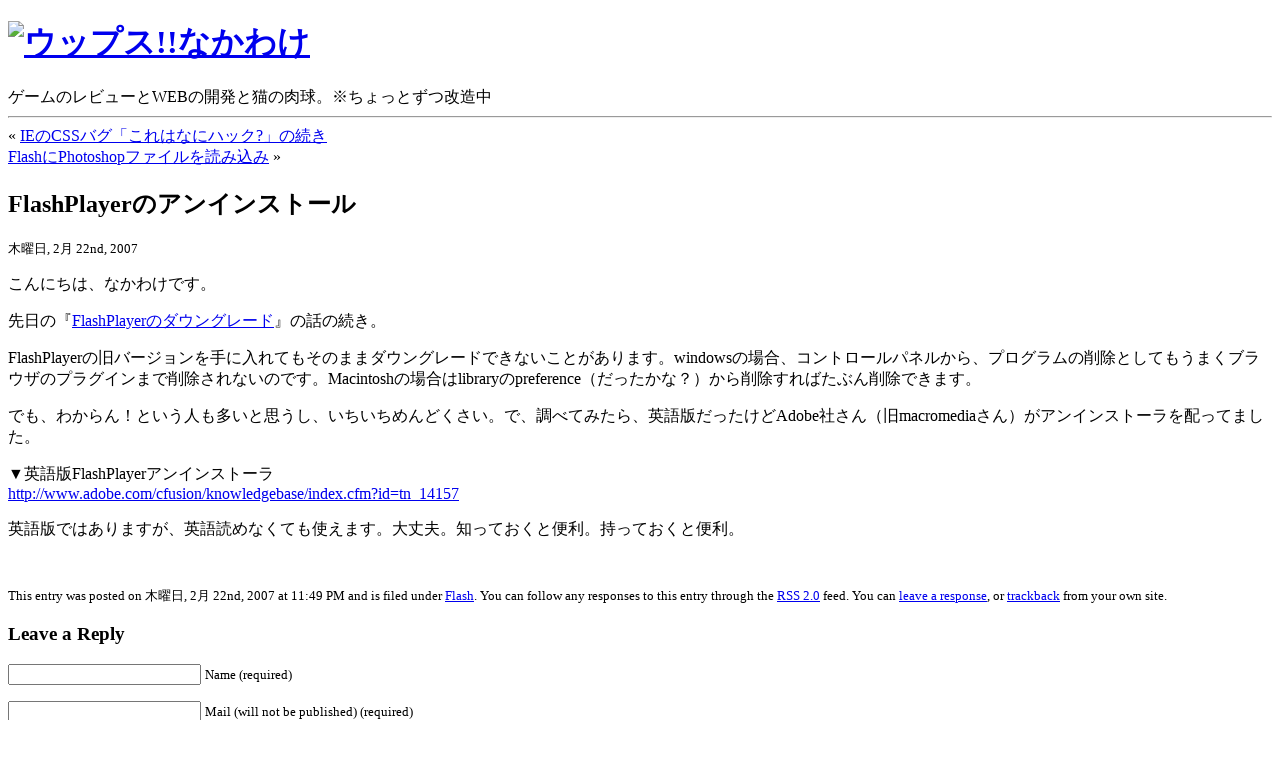

--- FILE ---
content_type: text/html; charset=UTF-8
request_url: http://nakawake.net/?p=253
body_size: 6653
content:
<!DOCTYPE html PUBLIC "-//W3C//DTD XHTML 1.0 Transitional//EN" "http://www.w3.org/TR/xhtml1/DTD/xhtml1-transitional.dtd">
<html xmlns="http://www.w3.org/1999/xhtml" lang="ja">

<head profile="http://gmpg.org/xfn/11">
<meta http-equiv="Content-Type" content="text/html; charset=UTF-8" />

<title>FlashPlayerのアンインストール &laquo;  ウップス!!なかわけ</title>

<link rel="stylesheet" href="http://nakawake.net/manage/wp2.7/wp-content/themes/nakawake3/style.css" type="text/css" media="screen" />
<link rel="pingback" href="http://nakawake.net/manage/wp2.7/xmlrpc.php" />


<link rel="alternate" type="application/rss+xml" title="ウップス!!なかわけ &raquo; フィード" href="http://nakawake.net/?feed=rss2" />
<link rel="alternate" type="application/rss+xml" title="ウップス!!なかわけ &raquo; コメントフィード" href="http://nakawake.net/?feed=comments-rss2" />
<link rel="alternate" type="application/rss+xml" title="ウップス!!なかわけ &raquo; FlashPlayerのアンインストール のコメントのフィード" href="http://nakawake.net/?feed=rss2&#038;p=253" />
<script type='text/javascript' src='http://nakawake.net/manage/wp2.7/wp-includes/js/comment-reply.min.js?ver=3.8.41'></script>
<link rel="EditURI" type="application/rsd+xml" title="RSD" href="http://nakawake.net/manage/wp2.7/xmlrpc.php?rsd" />
<link rel="wlwmanifest" type="application/wlwmanifest+xml" href="http://nakawake.net/manage/wp2.7/wp-includes/wlwmanifest.xml" /> 
<link rel='prev' title='IEのCSSバグ「これはなにハック?」の続き' href='http://nakawake.net/?p=252' />
<link rel='next' title='FlashにPhotoshopファイルを読み込み' href='http://nakawake.net/?p=254' />
<meta name="generator" content="WordPress 3.8.41" />
<link rel='canonical' href='http://nakawake.net/?p=253' />
<link rel='shortlink' href='http://nakawake.net/?p=253' />
</head>
<body class="single single-post postid-253 single-format-standard">
<div id="page">


<div id="header" role="banner">
	<div id="headerimg">
		<h1><a href="http://nakawake.net/"><img src="/format/ver4/logo.png" alt="ウップス!!なかわけ" /></a></h1>
		<div class="description">ゲームのレビューとWEBの開発と猫の肉球。※ちょっとずつ改造中</div>
	</div>
</div>
<hr />

	<div id="content" class="narrowcolumn" role="main">

	
		<div class="navigation">
			<div class="alignleft">&laquo; <a href="http://nakawake.net/?p=252" rel="prev">IEのCSSバグ「これはなにハック?」の続き</a></div>
			<div class="alignright"><a href="http://nakawake.net/?p=254" rel="next">FlashにPhotoshopファイルを読み込み</a> &raquo;</div>
		</div>

		<div class="post-253 post type-post status-publish format-standard hentry category-flash" id="post-253">
			<h2>FlashPlayerのアンインストール</h2>
			<small>木曜日, 2月 22nd, 2007 <!-- by Nakawake --></small>
			<div class="entry">
				<p>こんにちは、なかわけです。</p>
<p>先日の『<a href="http://nakawake.net/blog/2007/02/flashplayer.php">FlashPlayerのダウングレード</a>』の話の続き。</p>
<p>FlashPlayerの旧バージョンを手に入れてもそのままダウングレードできないことがあります。windowsの場合、コントロールパネルから、プログラムの削除としてもうまくブラウザのプラグインまで削除されないのです。Macintoshの場合はlibraryのpreference（だったかな？）から削除すればたぶん削除できます。</p>
<p>でも、わからん！という人も多いと思うし、いちいちめんどくさい。で、調べてみたら、英語版だったけどAdobe社さん（旧macromediaさん）がアンインストーラを配ってました。</p>
<p>▼英語版FlashPlayerアンインストーラ<br />
<a href="http://www.adobe.com/cfusion/knowledgebase/index.cfm?id=tn_14157">http://www.adobe.com/cfusion/knowledgebase/index.cfm?id=tn_14157</a></p>
<p>英語版ではありますが、英語読めなくても使えます。大丈夫。知っておくと便利。持っておくと便利。</p>

								
				<script type="text/javascript"><!--
google_ad_client = "pub-7942953199432739";
/* 468x15, 作成済み 09/10/01 */
google_ad_slot = "8509027269";
google_ad_width = 468;
google_ad_height = 15;
//-->
</script>
<script type="text/javascript"
src="http://pagead2.googlesyndication.com/pagead/show_ads.js">
</script>
				<p class="postmetadata alt">
					<small>
						This entry was posted
												on 木曜日, 2月 22nd, 2007 at 11:49 PM						and is filed under <a href="http://nakawake.net/?cat=9" title="Flash の投稿をすべて表示" rel="category">Flash</a>.
						You can follow any responses to this entry through the <a href='http://nakawake.net/?feed=rss2&#038;p=253'>RSS 2.0</a> feed.

													You can <a href="#respond">leave a response</a>, or <a href="http://nakawake.net/manage/wp2.7/wp-trackback.php?p=253" rel="trackback">trackback</a> from your own site.

						
					</small>
				</p>

			</div>
		</div>

	
<!-- You can start editing here. -->


			<!-- If comments are open, but there are no comments. -->

	 


<div id="respond">

<h3>Leave a Reply</h3>

<div class="cancel-comment-reply">
	<small><a rel="nofollow" id="cancel-comment-reply-link" href="/?p=253#respond" style="display:none;">返信をキャンセルする。</a></small>
</div>


<form action="http://nakawake.net/manage/wp2.7/wp-comments-post.php" method="post" id="commentform">


<p><input type="text" name="author" id="author" value="" size="22" tabindex="1" aria-required='true' />
<label for="author"><small>Name (required)</small></label></p>

<p><input type="text" name="email" id="email" value="" size="22" tabindex="2" aria-required='true' />
<label for="email"><small>Mail (will not be published) (required)</small></label></p>

<p><input type="text" name="url" id="url" value="" size="22" tabindex="3" />
<label for="url"><small>Website</small></label></p>


<!--<p><small><strong>XHTML:</strong> You can use these tags: <code>&lt;a href=&quot;&quot; title=&quot;&quot;&gt; &lt;abbr title=&quot;&quot;&gt; &lt;acronym title=&quot;&quot;&gt; &lt;b&gt; &lt;blockquote cite=&quot;&quot;&gt; &lt;cite&gt; &lt;code&gt; &lt;del datetime=&quot;&quot;&gt; &lt;em&gt; &lt;i&gt; &lt;q cite=&quot;&quot;&gt; &lt;strike&gt; &lt;strong&gt; </code></small></p>-->

<p><textarea name="comment" id="comment" cols="58" rows="10" tabindex="4"></textarea></p>

<p><input name="submit" type="submit" id="submit" tabindex="5" value="Submit Comment" />
<input type='hidden' name='comment_post_ID' value='253' id='comment_post_ID' />
<input type='hidden' name='comment_parent' id='comment_parent' value='0' />
</p>

<div id="captchaImgDiv">

<div class="captchaSizeDivLarge"><img id="si_image_com" class="si-captcha" src="http://nakawake.net/manage/wp2.7/wp-content/plugins/si-captcha-for-wordpress/captcha/securimage_show.php?si_form_id=com&amp;prefix=J4Ja1g6nP19nPxnH" width="175" height="60" alt="キャプチャ画像" title="キャプチャ画像" />
    <input id="si_code_com" name="si_code_com" type="hidden"  value="J4Ja1g6nP19nPxnH" />
    <div id="si_refresh_com">
<a href="#" rel="nofollow" title="画像のリフレッシュ" onclick="si_captcha_refresh('si_image_com','com','/manage/wp2.7/wp-content/plugins/si-captcha-for-wordpress/captcha','http://nakawake.net/manage/wp2.7/wp-content/plugins/si-captcha-for-wordpress/captcha/securimage_show.php?si_form_id=com&amp;prefix='); return false;">
      <img class="captchaImgRefresh" src="http://nakawake.net/manage/wp2.7/wp-content/plugins/si-captcha-for-wordpress/captcha/images/refresh.png" width="22" height="20" alt="画像のリフレッシュ" onclick="this.blur();" /></a>
  </div>
  </div>
<div id="captchaInputDiv"><input id="captcha_code" name="captcha_code" type="text" value="" tabindex="4"  />
 <label id="captcha_code_label" for="captcha_code">キャプチャコード</label><span class="required"> *</span>
 </div>
</div>
      <script type='text/javascript'>
          var sUrlInput = document.getElementById("comment");
                  var oParent = sUrlInput.parentNode;
          var sSubstitue = document.getElementById("captchaImgDiv");
                  oParent.appendChild(sSubstitue, sUrlInput);
      </script>
            <noscript>
          <style type='text/css'>#submit {display:none;}</style><br />           <input name="submit" type="submit" id="submit-alt" tabindex="6" value="コメント送信" />
          </noscript>
  <p style="display: none;"><input type="hidden" id="akismet_comment_nonce" name="akismet_comment_nonce" value="f295312bad" /></p>
</form>

</div>


	
	</div>

      <div id="sidebar" role="complementary">
            <ul>
<li id="search-2" class="widget widget_search"><form method="get" id="searchform" action="http://nakawake.net/">
<label class="hidden" for="s">Search for:</label>
<div><input type="text" value="" name="s" id="s" />
<input type="submit" id="searchsubmit" value="Search" />
</div>
</form>
</li><li id="categories-154412221" class="widget widget_categories"><h2 class="widgettitle">カテゴリー</h2>		<ul>
	<li class="cat-item cat-item-55"><a href="http://nakawake.net/?cat=55" title="Ajax に含まれる投稿をすべて表示">Ajax</a>
</li>
	<li class="cat-item cat-item-5"><a href="http://nakawake.net/?cat=5" title="CSS に含まれる投稿をすべて表示">CSS</a>
</li>
	<li class="cat-item cat-item-142"><a href="http://nakawake.net/?cat=142" title="EC-CUBE に含まれる投稿をすべて表示">EC-CUBE</a>
</li>
	<li class="cat-item cat-item-9"><a href="http://nakawake.net/?cat=9" title="Flash に含まれる投稿をすべて表示">Flash</a>
</li>
	<li class="cat-item cat-item-248"><a href="http://nakawake.net/?cat=248" title="IDE に含まれる投稿をすべて表示">IDE</a>
</li>
	<li class="cat-item cat-item-262"><a href="http://nakawake.net/?cat=262" title="IDEA に含まれる投稿をすべて表示">IDEA</a>
</li>
	<li class="cat-item cat-item-8"><a href="http://nakawake.net/?cat=8" title="JavaScript に含まれる投稿をすべて表示">JavaScript</a>
</li>
	<li class="cat-item cat-item-4"><a href="http://nakawake.net/?cat=4" title="Movable Type に含まれる投稿をすべて表示">Movable Type</a>
</li>
	<li class="cat-item cat-item-195"><a href="http://nakawake.net/?cat=195" title="OpenX に含まれる投稿をすべて表示">OpenX</a>
</li>
	<li class="cat-item cat-item-147"><a href="http://nakawake.net/?cat=147" title="php に含まれる投稿をすべて表示">php</a>
</li>
	<li class="cat-item cat-item-254"><a href="http://nakawake.net/?cat=254" title="PostgreSQL に含まれる投稿をすべて表示">PostgreSQL</a>
</li>
	<li class="cat-item cat-item-11"><a href="http://nakawake.net/?cat=11" title="web全般 に含まれる投稿をすべて表示">web全般</a>
</li>
	<li class="cat-item cat-item-116"><a href="http://nakawake.net/?cat=116" title="WordPress に含まれる投稿をすべて表示">WordPress</a>
</li>
	<li class="cat-item cat-item-14"><a href="http://nakawake.net/?cat=14" title="ケータイ に含まれる投稿をすべて表示">ケータイ</a>
</li>
		</ul>
</li><li id="tag_cloud-2" class="widget widget_tag_cloud"><h2 class="widgettitle">タグ</h2><div class="tagcloud"><a href='http://nakawake.net/?tag=children' class='tag-link-144' title='1件のトピック' style='font-size: 8pt;'>.children()</a>
<a href='http://nakawake.net/?tag=67ws' class='tag-link-150' title='1件のトピック' style='font-size: 8pt;'>67ws</a>
<a href='http://nakawake.net/?tag=actionscript' class='tag-link-100' title='2件のトピック' style='font-size: 10.4230769231pt;'>ActionScript</a>
<a href='http://nakawake.net/?tag=air' class='tag-link-160' title='2件のトピック' style='font-size: 10.4230769231pt;'>AIR</a>
<a href='http://nakawake.net/?tag=array' class='tag-link-109' title='4件のトピック' style='font-size: 13.3846153846pt;'>Array</a>
<a href='http://nakawake.net/?tag=bookmarklet' class='tag-link-114' title='1件のトピック' style='font-size: 8pt;'>bookmarklet</a>
<a href='http://nakawake.net/?tag=css' class='tag-link-5' title='3件のトピック' style='font-size: 12.0384615385pt;'>CSS</a>
<a href='http://nakawake.net/?tag=csv' class='tag-link-145' title='1件のトピック' style='font-size: 8pt;'>csv</a>
<a href='http://nakawake.net/?tag=ec-cube' class='tag-link-142' title='21件のトピック' style='font-size: 22pt;'>EC-CUBE</a>
<a href='http://nakawake.net/?tag=flash' class='tag-link-9' title='12件のトピック' style='font-size: 18.9038461538pt;'>Flash</a>
<a href='http://nakawake.net/?tag=flash-player' class='tag-link-99' title='1件のトピック' style='font-size: 8pt;'>Flash Player</a>
<a href='http://nakawake.net/?tag=font-family' class='tag-link-158' title='1件のトピック' style='font-size: 8pt;'>font-family</a>
<a href='http://nakawake.net/?tag=geturl' class='tag-link-98' title='1件のトピック' style='font-size: 8pt;'>getURL</a>
<a href='http://nakawake.net/?tag=gzip%e5%9c%a7%e7%b8%ae' class='tag-link-108' title='1件のトピック' style='font-size: 8pt;'>gzip圧縮</a>
<a href='http://nakawake.net/?tag=html' class='tag-link-146' title='1件のトピック' style='font-size: 8pt;'>html</a>
<a href='http://nakawake.net/?tag=ie' class='tag-link-105' title='3件のトピック' style='font-size: 12.0384615385pt;'>IE</a>
<a href='http://nakawake.net/?tag=ie6' class='tag-link-107' title='3件のトピック' style='font-size: 12.0384615385pt;'>IE6</a>
<a href='http://nakawake.net/?tag=javascript' class='tag-link-8' title='7件のトピック' style='font-size: 16.0769230769pt;'>JavaScript</a>
<a href='http://nakawake.net/?tag=jquery' class='tag-link-143' title='4件のトピック' style='font-size: 13.3846153846pt;'>jQuery</a>
<a href='http://nakawake.net/?tag=json' class='tag-link-151' title='1件のトピック' style='font-size: 8pt;'>json</a>
<a href='http://nakawake.net/?tag=magic_quotes_gpc' class='tag-link-156' title='1件のトピック' style='font-size: 8pt;'>magic_quotes_gpc</a>
<a href='http://nakawake.net/?tag=movable-type' class='tag-link-4' title='2件のトピック' style='font-size: 10.4230769231pt;'>Movable Type</a>
<a href='http://nakawake.net/?tag=object' class='tag-link-110' title='2件のトピック' style='font-size: 10.4230769231pt;'>Object</a>
<a href='http://nakawake.net/?tag=openx' class='tag-link-195' title='16件のトピック' style='font-size: 20.5192307692pt;'>OpenX</a>
<a href='http://nakawake.net/?tag=php' class='tag-link-147' title='5件のトピック' style='font-size: 14.4615384615pt;'>php</a>
<a href='http://nakawake.net/?tag=postgres' class='tag-link-243' title='4件のトピック' style='font-size: 13.3846153846pt;'>Postgres</a>
<a href='http://nakawake.net/?tag=smarty' class='tag-link-153' title='1件のトピック' style='font-size: 8pt;'>Smarty</a>
<a href='http://nakawake.net/?tag=unique' class='tag-link-161' title='1件のトピック' style='font-size: 8pt;'>unique</a>
<a href='http://nakawake.net/?tag=var_dump' class='tag-link-154' title='1件のトピック' style='font-size: 8pt;'>var_dump</a>
<a href='http://nakawake.net/?tag=wordpress' class='tag-link-116' title='3件のトピック' style='font-size: 12.0384615385pt;'>WordPress</a>
<a href='http://nakawake.net/?tag=%e3%82%a8%e3%83%a9%e3%83%bc%e3%83%81%e3%82%a7%e3%83%83%e3%82%af' class='tag-link-155' title='1件のトピック' style='font-size: 8pt;'>エラーチェック</a>
<a href='http://nakawake.net/?tag=%e3%82%ad%e3%83%a3%e3%83%b3%e3%83%9a%e3%83%bc%e3%83%b3' class='tag-link-205' title='4件のトピック' style='font-size: 13.3846153846pt;'>キャンペーン</a>
<a href='http://nakawake.net/?tag=%e3%82%af%e3%83%ad%e3%83%bc%e3%82%b8%e3%83%a3' class='tag-link-141' title='1件のトピック' style='font-size: 8pt;'>クロージャ</a>
<a href='http://nakawake.net/?tag=mobile' class='tag-link-14' title='2件のトピック' style='font-size: 10.4230769231pt;'>ケータイ</a>
<a href='http://nakawake.net/?tag=%e3%82%bb%e3%83%9f%e3%83%8a%e3%83%bc' class='tag-link-164' title='1件のトピック' style='font-size: 8pt;'>セミナー</a>
<a href='http://nakawake.net/?tag=%e3%82%bb%e3%83%ac%e3%82%af%e3%82%bf' class='tag-link-159' title='1件のトピック' style='font-size: 8pt;'>セレクタ</a>
<a href='http://nakawake.net/?tag=%e3%82%be%e3%83%bc%e3%83%b3' class='tag-link-215' title='2件のトピック' style='font-size: 10.4230769231pt;'>ゾーン</a>
<a href='http://nakawake.net/?tag=%e3%83%90%e3%83%8a%e3%83%bc' class='tag-link-199' title='4件のトピック' style='font-size: 13.3846153846pt;'>バナー</a>
<a href='http://nakawake.net/?tag=%e3%83%95%e3%83%ab%e3%82%b9%e3%82%af%e3%83%aa%e3%83%bc%e3%83%b3' class='tag-link-162' title='1件のトピック' style='font-size: 8pt;'>フルスクリーン</a>
<a href='http://nakawake.net/?tag=%e3%83%97%e3%83%a9%e3%82%b0%e3%82%a4%e3%83%b3' class='tag-link-117' title='1件のトピック' style='font-size: 8pt;'>プラグイン</a>
<a href='http://nakawake.net/?tag=%e3%83%9a%e3%83%bc%e3%82%b8%e3%81%ab%e8%90%bd%e6%9b%b8%e3%81%8d' class='tag-link-115' title='1件のトピック' style='font-size: 8pt;'>ページに落書き!</a>
<a href='http://nakawake.net/?tag=%e4%b8%8d%e5%85%b7%e5%90%88' class='tag-link-118' title='1件のトピック' style='font-size: 8pt;'>不具合</a>
<a href='http://nakawake.net/?tag=%e5%86%97%e9%95%b7%e5%8c%96' class='tag-link-200' title='2件のトピック' style='font-size: 10.4230769231pt;'>冗長化</a>
<a href='http://nakawake.net/?tag=%e5%8f%97%e6%b3%a8%e5%95%86%e5%93%81' class='tag-link-152' title='1件のトピック' style='font-size: 8pt;'>受注商品</a>
<a href='http://nakawake.net/?tag=%e9%80%a3%e6%83%b3%e9%85%8d%e5%88%97' class='tag-link-111' title='1件のトピック' style='font-size: 8pt;'>連想配列</a></div>
</li><li id="archives-2" class="widget widget_archive"><h2 class="widgettitle">アーカイブ</h2>		<ul>
			<li><a href='http://nakawake.net/?m=201401'>2014年1月</a></li>
	<li><a href='http://nakawake.net/?m=201312'>2013年12月</a></li>
	<li><a href='http://nakawake.net/?m=201302'>2013年2月</a></li>
	<li><a href='http://nakawake.net/?m=201208'>2012年8月</a></li>
	<li><a href='http://nakawake.net/?m=201206'>2012年6月</a></li>
	<li><a href='http://nakawake.net/?m=201205'>2012年5月</a></li>
	<li><a href='http://nakawake.net/?m=201202'>2012年2月</a></li>
	<li><a href='http://nakawake.net/?m=201108'>2011年8月</a></li>
	<li><a href='http://nakawake.net/?m=201105'>2011年5月</a></li>
	<li><a href='http://nakawake.net/?m=201102'>2011年2月</a></li>
	<li><a href='http://nakawake.net/?m=201012'>2010年12月</a></li>
	<li><a href='http://nakawake.net/?m=201011'>2010年11月</a></li>
	<li><a href='http://nakawake.net/?m=201008'>2010年8月</a></li>
	<li><a href='http://nakawake.net/?m=201006'>2010年6月</a></li>
	<li><a href='http://nakawake.net/?m=201005'>2010年5月</a></li>
	<li><a href='http://nakawake.net/?m=201003'>2010年3月</a></li>
	<li><a href='http://nakawake.net/?m=201002'>2010年2月</a></li>
	<li><a href='http://nakawake.net/?m=201001'>2010年1月</a></li>
	<li><a href='http://nakawake.net/?m=200912'>2009年12月</a></li>
	<li><a href='http://nakawake.net/?m=200911'>2009年11月</a></li>
	<li><a href='http://nakawake.net/?m=200910'>2009年10月</a></li>
	<li><a href='http://nakawake.net/?m=200909'>2009年9月</a></li>
	<li><a href='http://nakawake.net/?m=200908'>2009年8月</a></li>
	<li><a href='http://nakawake.net/?m=200907'>2009年7月</a></li>
	<li><a href='http://nakawake.net/?m=200906'>2009年6月</a></li>
	<li><a href='http://nakawake.net/?m=200903'>2009年3月</a></li>
	<li><a href='http://nakawake.net/?m=200901'>2009年1月</a></li>
	<li><a href='http://nakawake.net/?m=200812'>2008年12月</a></li>
	<li><a href='http://nakawake.net/?m=200808'>2008年8月</a></li>
	<li><a href='http://nakawake.net/?m=200807'>2008年7月</a></li>
	<li><a href='http://nakawake.net/?m=200806'>2008年6月</a></li>
	<li><a href='http://nakawake.net/?m=200803'>2008年3月</a></li>
	<li><a href='http://nakawake.net/?m=200802'>2008年2月</a></li>
	<li><a href='http://nakawake.net/?m=200801'>2008年1月</a></li>
	<li><a href='http://nakawake.net/?m=200712'>2007年12月</a></li>
	<li><a href='http://nakawake.net/?m=200711'>2007年11月</a></li>
	<li><a href='http://nakawake.net/?m=200709'>2007年9月</a></li>
	<li><a href='http://nakawake.net/?m=200708'>2007年8月</a></li>
	<li><a href='http://nakawake.net/?m=200707'>2007年7月</a></li>
	<li><a href='http://nakawake.net/?m=200706'>2007年6月</a></li>
	<li><a href='http://nakawake.net/?m=200705'>2007年5月</a></li>
	<li><a href='http://nakawake.net/?m=200704'>2007年4月</a></li>
	<li><a href='http://nakawake.net/?m=200703'>2007年3月</a></li>
	<li><a href='http://nakawake.net/?m=200702'>2007年2月</a></li>
	<li><a href='http://nakawake.net/?m=200701'>2007年1月</a></li>
	<li><a href='http://nakawake.net/?m=200612'>2006年12月</a></li>
	<li><a href='http://nakawake.net/?m=200610'>2006年10月</a></li>
	<li><a href='http://nakawake.net/?m=200606'>2006年6月</a></li>
	<li><a href='http://nakawake.net/?m=200602'>2006年2月</a></li>
		</ul>
</li>                <li>
                    <h2>旧ブログ</h2>
                    <ul>
                        <li><a href="http://nakawake.net/blog/">～08.05.21</a></li>
                    </ul>
                </li>
                <li>
<h2 class="widgettitle">Twitter</h2>
<script src="http://widgets.twimg.com/j/2/widget.js"></script>
<script>
new TWTR.Widget({
  version: 2,
  type: 'profile',
  rpp: 10,
  interval: 6000,
  width: 190,
  height: 300,
  theme: {
    shell: {
      background: '#e0e0e0',
      color: '#474747'
    },
    tweets: {
      background: '#ffffff',
      color: '#595959',
      links: '#0ca2cc'
    }
  },
  features: {
    scrollbar: true,
    loop: false,
    live: false,
    hashtags: true,
    timestamp: true,
    avatars: false,
    behavior: 'default'
  }
}).render().setUser('nakawake').start();
</script>                </li>
                <li>
<script type="text/javascript"><!--
google_ad_client = "pub-7942953199432739";
/* 160x600, 作成済み 08/06/29 */
google_ad_slot = "2228329351";
google_ad_width = 160;
google_ad_height = 600;
//-->
</script>
<script type="text/javascript"
src="http://pagead2.googlesyndication.com/pagead/show_ads.js">
</script>
<script type="text/javascript"><!--
google_ad_client = "pub-7942953199432739";
/* 160x90, 作成済み 09/11/12 */
google_ad_slot = "0950827051";
google_ad_width = 160;
google_ad_height = 90;
//-->
</script>
<script type="text/javascript"
src="http://pagead2.googlesyndication.com/pagead/show_ads.js">
</script>                </li>
            </ul>
      </div>

<hr />
<div id="footer" role="contentinfo">
<!-- If you'd like to support WordPress, having the "powered by" link somewhere on your blog is the best way; it's our only promotion or advertising. -->
	<p>
		ウップス!!なかわけ is proudly powered by
		<a href="http://wordpress.org/">WordPress</a>
		<br /><a href="http://nakawake.net/?feed=rss2">Entries (RSS)</a>
		and <a href="http://nakawake.net/?feed=comments-rss2">Comments (RSS)</a>.
		<!-- 23 queries. 0.144 seconds. -->
	</p>
</div>
</div>

<!-- Gorgeous design by Michael Heilemann - http://binarybonsai.com/kubrick/ -->

		<script type='text/javascript' src='http://nakawake.net/manage/wp2.7/wp-content/plugins/si-captcha-for-wordpress/captcha/si_captcha.js?ver=1.0'></script>
<script type="text/javascript">
//<![CDATA[
var si_captcha_styles = "\
<!-- begin SI CAPTCHA Anti-Spam - comment form style -->\
<style type='text/css'>\
div#captchaImgDiv { display:block; }\
.captchaSizeDivSmall { width:175px; height:45px; padding-top:10px; }\
.captchaSizeDivLarge { width:250px; height:60px; padding-top:10px; }\
img#si_image_com,#si_image_reg,#si_image_log,#si_image_side_login { border-style:none; margin:0; padding-right:5px; float:left; }\
.captchaImgRefresh { border-style:none; margin:0; vertical-align:bottom; }\
div#captchaInputDiv { display:block; padding-top:15px; padding-bottom:5px; }\
label#captcha_code_label { margin:0; }\
input#captcha_code { width:65px; }\
</style>\
<!-- end SI CAPTCHA Anti-Spam - comment form style -->\
";
jQuery(document).ready(function($) {
$('head').append(si_captcha_styles);
});
//]]>
</script>
<script type='text/javascript' src='http://nakawake.net/manage/wp2.7/wp-includes/js/jquery/jquery.js?ver=1.10.2'></script>
<script type='text/javascript' src='http://nakawake.net/manage/wp2.7/wp-includes/js/jquery/jquery-migrate.min.js?ver=1.2.1'></script>
<!--Analytics-->
<script type="text/javascript">
var gaJsHost = (("https:" == document.location.protocol) ? "https://ssl." : "http://www.");
document.write(unescape("%3Cscript src='" + gaJsHost + "google-analytics.com/ga.js' type='text/javascript'%3E%3C/script%3E"));
</script>
<script type="text/javascript">
try {
var pageTracker = _gat._getTracker("UA-1041987-2");
pageTracker._trackPageview();
} catch(err) {}</script>
</body>
</html>


--- FILE ---
content_type: text/html; charset=utf-8
request_url: https://www.google.com/recaptcha/api2/aframe
body_size: 264
content:
<!DOCTYPE HTML><html><head><meta http-equiv="content-type" content="text/html; charset=UTF-8"></head><body><script nonce="mUsxKxMOqcjL4xxnrZ7o6g">/** Anti-fraud and anti-abuse applications only. See google.com/recaptcha */ try{var clients={'sodar':'https://pagead2.googlesyndication.com/pagead/sodar?'};window.addEventListener("message",function(a){try{if(a.source===window.parent){var b=JSON.parse(a.data);var c=clients[b['id']];if(c){var d=document.createElement('img');d.src=c+b['params']+'&rc='+(localStorage.getItem("rc::a")?sessionStorage.getItem("rc::b"):"");window.document.body.appendChild(d);sessionStorage.setItem("rc::e",parseInt(sessionStorage.getItem("rc::e")||0)+1);localStorage.setItem("rc::h",'1769176951401');}}}catch(b){}});window.parent.postMessage("_grecaptcha_ready", "*");}catch(b){}</script></body></html>